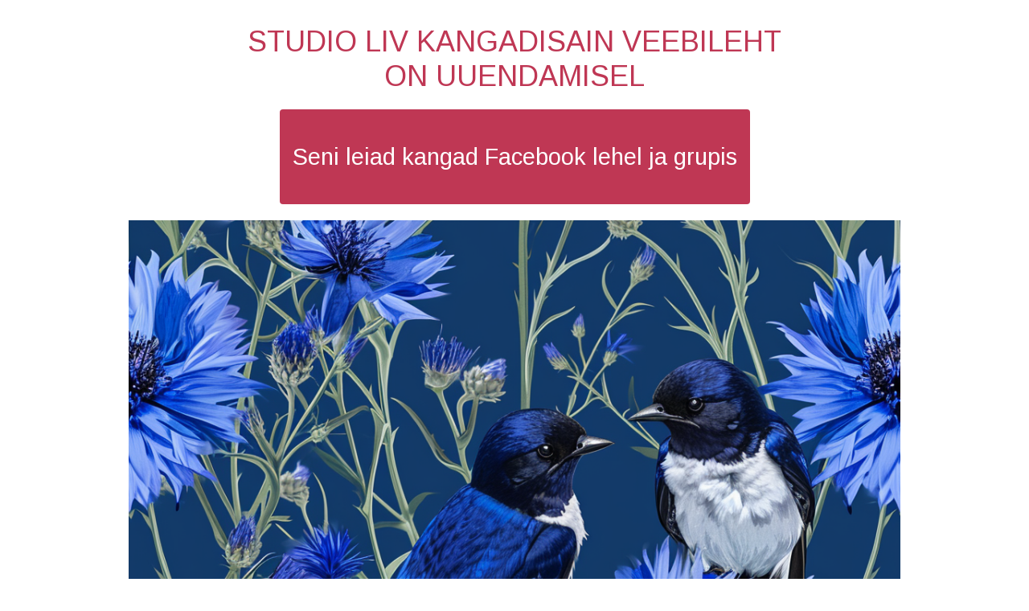

--- FILE ---
content_type: text/html; charset=UTF-8
request_url: https://studioliv.ee/thank-you-page-2/
body_size: 1592
content:
<!DOCTYPE html>
<html class="sp-html 
			sp-seedprod sp-h-full" lang="et">
<head>
							

		


<!-- Open Graph -->
<meta property="og:url" content="https://studioliv.ee/thank-you-page-2/" />
<meta property="og:type" content="website" />
						
<!-- Twitter Card -->
<meta name="twitter:card" content="summary" />
						
			<meta charset="UTF-8">
<meta name="viewport" content="width=device-width, initial-scale=1.0">
<!-- Default CSS -->
<link rel='stylesheet' id='seedprod-css-css'  href='https://studioliv.ee/wp-content/plugins/coming-soon/public/css/tailwind.min.css?ver=6.19.7' type='text/css' media='all' /> <link rel='stylesheet' id='seedprod-fontawesome-css'  href='https://studioliv.ee/wp-content/plugins/coming-soon/public/fontawesome/css/all.min.css?ver=6.19.7' type='text/css' media='all' /> 
	
	
	
	
	
	

	
	<!-- Google Font -->
<link rel="stylesheet" href="https://fonts.googleapis.com/css?family=Arimo&#038;display=swap"> 

	
<!-- Global Styles -->
<style>
	#sp-page{color:#272727} #sp-page .sp-header-tag-h1,#sp-page .sp-header-tag-h2,#sp-page .sp-header-tag-h3,#sp-page .sp-header-tag-h4,#sp-page .sp-header-tag-h5,#sp-page .sp-header-tag-h6{color:#000000}#sp-page h1,#sp-page h2,#sp-page h3,#sp-page h4,#sp-page h5,#sp-page h6{color:#000000; font-family:'Helvetica Neue', Arial, sans-serif;font-weight:400;font-style:normal} #sp-page a{color:#FF0000} #sp-page a:hover{color:#cc0000}#sp-page .btn{background-color:#000000}body{background-color:#FFFFFF !important; background-image:;}
	
	
	@media only screen and (max-width: 480px) {
					 .sp-headline-block-xtm27f,   #sp-xtm27f,   #xtm27f {font-size:10px !important;text-align:center !important;} #sp-button-parent-gvmezb {text-align:center !important;} #sp-gvmezb {font-size:10px !important;line-height:1.2 !important;} #sp-llnfsf {text-align:center !important;}		
			}

	@media only screen and (min-width: 481px) and (max-width: 1024px) {
					 .sp-headline-block-xtm27f,   #sp-xtm27f,   #xtm27f {text-align:center !important;} #sp-button-parent-gvmezb {text-align:center !important;} #sp-llnfsf {text-align:center !important;}		
			}

	@media only screen and (min-width: 1024px) {
			}

	

	</style>

<!-- JS -->
<script>
</script>
	
	
	
		<script src="https://studioliv.ee/wp-content/plugins/coming-soon/public/js/sp-scripts.min.js" defer></script> 		
	
	
	
	


	<script src="https://studioliv.ee/wp-includes/js/jquery/jquery.min.js"></script>
	</head>
<body class="spBgcover sp-h-full sp-antialiased sp-bg-slideshow">
	
			<div id="sp-page" class="spBgcover sp-content-1" style="background-color: rgb(255, 255, 255); font-family: 'Helvetica Neue', Arial, sans-serif; font-weight: 400;"><section id="sp-ks8a8s"      class="sp-el-section " style="width: 100%; max-width: 100%; padding: 10px;"><div id="sp-vw3kvy"      class="sp-el-row sm:sp-flex sp-w-full  sp-m-auto sp-justify-between" style="padding: 0px;"><div id="sp-nl0zws"      class="sp-el-col  sp-w-full" style="width: calc(100% - 0px);"><span href="" target="" rel="" class="sp-header-block-link" style="text-decoration: none;"><h1 id="sp-xtm27f"      class="sp-css-target sp-el-block sp-headline-block-xtm27f sp-type-header" style="font-family: 'Arimo'; text-transform: uppercase; color: rgb(191, 55, 84); text-align: center; margin: 0px;">Studio Liv kangadisain veebileht <br>on uuendamisel</h1></span><div id="sp-button-parent-gvmezb"   class="sp-button-wrapper sp-el-block" style="margin: 0px; text-align: center;"><a href="https://www.facebook.com/Studiolivkangadisain" id="sp-gvmezb"      target="" rel="noopener" class="sp-button sp-css-target sp-text-center sp-inline-block sp-leading-none sp-button-gvmezb" style="line-height: 3.4; font-size: 29px; background: rgb(191, 55, 84); color: rgb(255, 255, 255); width: auto; padding: 10px 16px; border-radius: 4px;"><span style="font-family: 'Arimo';">Seni leiad kangad Facebook lehel ja grupis</span></a></div><figure id="sp-llnfsf"   class="sp-image-wrapper sp-el-block" style="margin: 0px; text-align: center;"><div><span><a href="https://www.facebook.com/Studiolivkangadisain" target="" rel="noopener" class="sp-inline-block"><img src="https://studioliv.ee/wp-content/uploads/2023/12/studioliv_40705_vibrant_4K_style_close-up_blue_cornflowers_coup_1403934b-7aba-4278-be24-339f865b9ee4.png" alt="" width="1024" height="1024" srcset=" https://studioliv.ee/wp-content/uploads/2023/12/studioliv_40705_vibrant_4K_style_close-up_blue_cornflowers_coup_1403934b-7aba-4278-be24-339f865b9ee4-150x150.png 150w, https://studioliv.ee/wp-content/uploads/2023/12/studioliv_40705_vibrant_4K_style_close-up_blue_cornflowers_coup_1403934b-7aba-4278-be24-339f865b9ee4-300x300.png 300w, https://studioliv.ee/wp-content/uploads/2023/12/studioliv_40705_vibrant_4K_style_close-up_blue_cornflowers_coup_1403934b-7aba-4278-be24-339f865b9ee4.png 1024w" style="width: 1024px;"></a></span></div></figure></div></div></section></div>


<div class="tv">
	<div class="screen mute" id="tv"></div>
</div>

	
<script>
	var sp_is_mobile = false;	
</script>

		</body>

</html>

	